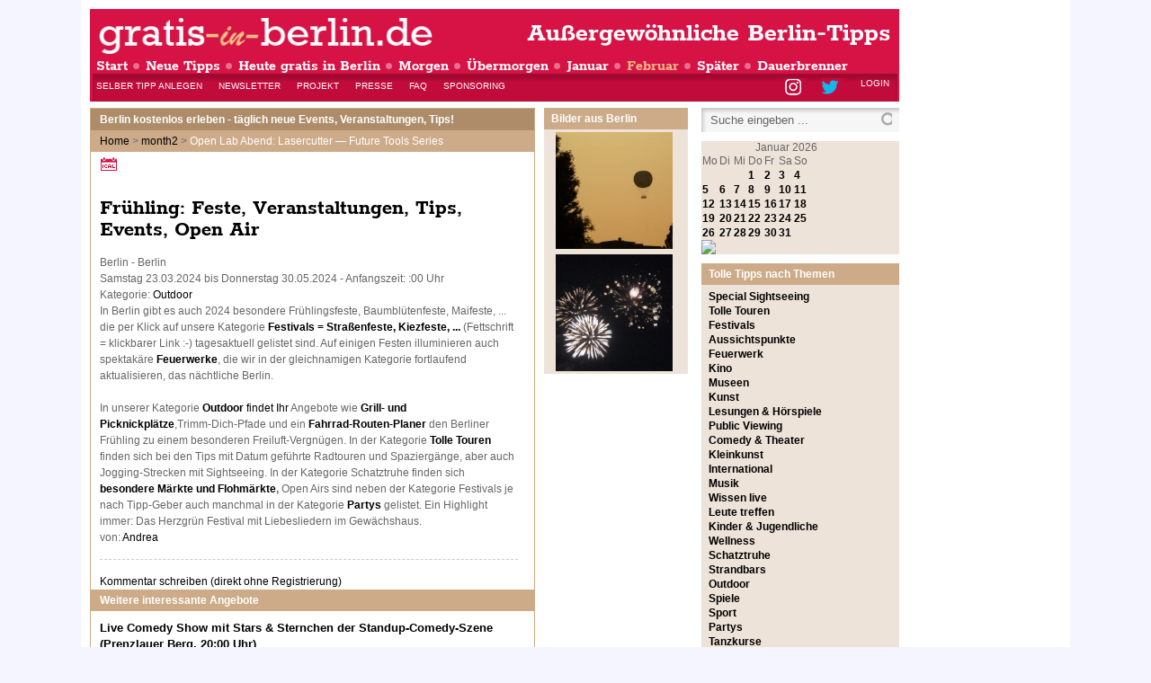

--- FILE ---
content_type: text/html; charset=utf-8
request_url: https://www.gratis-in-berlin.de/naechste-monat/item/2048600-fruehling-feste-veranstaltungen-tips-events-open-air
body_size: 13289
content:
<!DOCTYPE html PUBLIC "-//W3C//DTD XHTML 1.0 Transitional//EN"
        "http://www.w3.org/TR/xhtml1/DTD/xhtml1-transitional.dtd">
<html xmlns="http://www.w3.org/1999/xhtml" xml:lang="de-de"
      lang="de-de" dir="ltr">
<head>
    <meta name="viewport" content="width=device-width, initial-scale=1" />
    <!-- <script async src="https://pagead2.googlesyndication.com/pagead/js/adsbygoogle.js?client=ca-pub-4769443921951133" crossorigin="anonymous"></script> -->
      <base href="https://www.gratis-in-berlin.de/naechste-monat/item/2048600-fruehling-feste-veranstaltungen-tips-events-open-air" />
  <meta http-equiv="content-type" content="text/html; charset=utf-8" />
  <meta name="keywords" content="tipps, berlin, gratis" />
  <meta name="title" content="Frühling: Feste, Veranstaltungen, Tips, Events, Open Air" />
  <meta name="description" content="Berlin kostenlos erleben – Tipps für tolle Events, Veranstaltungen und Aktivitäten: Kunst, Kultur, Kino, Comedy, Theater, Lesungen, Sightseeing, Touren, Sport, Partys" />
  <meta name="generator" content="Joomla! - Open Source Content Management" />
  <title>Im Februar gratis in Berlin</title>
  <link href="https://www.gratis-in-berlin.de/outdoor/item/2048600-fruehling-feste-veranstaltungen-tips-events-open-air" rel="canonical" />
  <link href="/templates/gratis-in-berlin/favicon.ico" rel="shortcut icon" type="image/vnd.microsoft.icon" />
  <link rel="stylesheet" href="https://www.gratis-in-berlin.de/plugins/system/osolcaptcha/osolCaptcha/captchaStyle.css" type="text/css" />
  <link rel="stylesheet" href="/components/com_flexicontent/assets/css/flexicontent.css" type="text/css" />
  <link rel="stylesheet" href="/media/system/js/datepicker_minimal/datepicker_minimal.css" type="text/css" />
  <link rel="stylesheet" href="/media/system/js/datepicker_vista/datepicker_vista.css" type="text/css" />
  <link rel="stylesheet" href="/media/system/css/DatePicker.css" type="text/css" />
  <link rel="stylesheet" href="/components/com_flexicontent/templates/gib-tip/css/item.css" type="text/css" />
  <link rel="stylesheet" href="/media/system/css/modal.css" type="text/css" />
  <link rel="stylesheet" href="/components/com_jcomments/tpl/gratisinberlin/style.css?v=21" type="text/css" />
  <link rel="stylesheet" href="/modules/mod_flexicontent/tmpl_common/module.css" type="text/css" />
  <link rel="stylesheet" href="/modules/mod_newscalendar/css/gray-arrows.css" type="text/css" />
  <link rel="stylesheet" href="/modules/mod_phocagallery_image/css/phocagallery_module_image.css" type="text/css" />
  <style type="text/css">
#jflanguageselection { visibility:hidden; }
  </style>
  <script src="/media/system/js/modal.js" type="text/javascript"></script>
  <script src="/components/com_jcomments/js/jcomments-v2.3.js?v=8" type="text/javascript"></script>
  <script src="/components/com_jcomments/libraries/joomlatune/ajax.js?v=4" type="text/javascript"></script>
  <script src="/modules/mod_newscalendar/assets/newscalendar.js" type="text/javascript"></script>
  <script type="text/javascript">

		   
		   				function reloadCapthcha(instanceNo)
						{
							var captchaSrc = "https://www.gratis-in-berlin.de/index.php?showCaptcha=True&instanceNo="+instanceNo+"&time="+ new Date().getTime();
							//alert(captachaSrc);
							//alert(document.getElementById('captchaCode'+instanceNo));
							document.getElementById('captchaCode'+instanceNo).src = captchaSrc ;
							//alert(document.getElementById('captchaCode'+instanceNo).src);
						} 
							window.addEvent('domready', function(){ $$('dl.tabs').each(function(tabs){ new JTabs(tabs, {}); }); });
		window.addEvent('domready', function() {

			SqueezeBox.initialize({});
			SqueezeBox.assign($$('a.modal'), {
				parse: 'rel'
			});
		});window.addEvent('domready', function() {
			$$('.hasTip').each(function(el) {
				var title = el.get('title');
				if (title) {
					var parts = title.split('::', 2);
					el.store('tip:title', parts[0]);
					el.store('tip:text', parts[1]);
				}
			});
			var JTooltips = new Tips($$('.hasTip'), { maxTitleChars: 50, fixed: false});
		});var sfolder = '';
		window.addEvent('domready', function() {

			SqueezeBox.initialize({});
			SqueezeBox.assign($$('a.modal-button'), {
				parse: 'rel'
			});
		});
  </script>
  <!--[if IE]><style type="text/css">.floattext {zoom:1;}</style><![endif]-->
  <meta property="vr:published_time" content="2020-03-14T09:30:18Z" />
  <!--[if lt IE 7]>
<style type="text/css">
.phocagallery-box-file{
 background-color: expression(isNaN(this.js)?(this.js=1, this.onmouseover=new Function("this.className+=' hover';"), 
this.onmouseout=new Function("this.className=this.className.replace(' hover','');")):false););
}
 </style>
<![endif]-->

	<meta property="og:image" content="https://www.gratis-in-berlin.de/images/phocagallery/thumbs/phoca_thumb_m_img_3230.jpg" />
<meta property="og:image" content="https://www.gratis-in-berlin.de/images/phocagallery/thumbs/phoca_thumb_m_img_3836.jpg" />

    <link href="/templates/gratis-in-berlin/css/template.css" rel="stylesheet"
          type="text/css"/>
    <link href="/templates/gratis-in-berlin/css/general.css" rel="stylesheet"
          type="text/css"/>
    <!--[if lt IE 8]>
    <link href="/templates/gratis-in-berlin/css/ie7.css" rel="stylesheet" type="text/css" />
    <![endif]-->

    <script type="application/javascript">
        var pagetype = "single";
    </script>

    <!-- CMP Privacy -->
    <script type="text/javascript">
        !function () {
            var e = function () {
                var e, t = "__tcfapiLocator", a = [], n = window;
                for (; n;) {
                    try {
                        if (n.frames[t]) {
                            e = n;
                            break
                        }
                    } catch (e) {
                    }
                    if (n === window.top) break;
                    n = n.parent
                }
                e || (!function e() {
                    var a = n.document, r = !!n.frames[t];
                    if (!r) if (a.body) {
                        var i = a.createElement("iframe");
                        i.style.cssText = "display:none", i.name = t, a.body.appendChild(i)
                    } else setTimeout(e, 5);
                    return !r
                }(), n.__tcfapi = function () {
                    for (var e, t = arguments.length, n = new Array(t), r = 0; r < t; r++) n[r] = arguments[r];
                    if (!n.length) return a;
                    if ("setGdprApplies" === n[0]) n.length > 3 && 2 === parseInt(n[1], 10) && "boolean" == typeof n[3] && (e = n[3], "function" == typeof n[2] && n[2]("set", !0)); else if ("ping" === n[0]) {
                        var i = {gdprApplies: e, cmpLoaded: !1, cmpStatus: "stub"};
                        "function" == typeof n[2] && n[2](i)
                    } else a.push(n)
                }, n.addEventListener("message", (function (e) {
                    var t = "string" == typeof e.data, a = {};
                    try {
                        a = t ? JSON.parse(e.data) : e.data
                    } catch (e) {
                    }
                    var n = a.__tcfapiCall;
                    n && window.__tcfapi(n.command, n.version, (function (a, r) {
                        var i = {__tcfapiReturn: {returnValue: a, success: r, callId: n.callId}};
                        t && (i = JSON.stringify(i)), e.source.postMessage(i, "*")
                    }), n.parameter)
                }), !1))
            };
            "undefined" != typeof module ? module.exports = e : e()
        }();
    </script>
    <script>
        window._sp_ = {
            config: {
                accountId: 1101,
                baseEndpoint: 'https://cdn.privacy-mgmt.com',
            }
        }
    </script>
	        <script src="https://cdn.privacy-mgmt.com/wrapperMessagingWithoutDetection.js"></script>
	
            <script async src="https://pagead2.googlesyndication.com/pagead/js/adsbygoogle.js?client=ca-pub-4769443921951133" crossorigin="anonymous"></script>

        <!-- Start OUTBRAIN Tag -->
        <script type="text/javascript" async="async" src="//widgets.outbrain.com/outbrain.js"></script>
        <!-- End OUTBRAIN Tag -->

        <!-- Start GPT Tag -->
	<!-- Start GPT Tag -->
	<script async src="https://securepubads.g.doubleclick.net/tag/js/gpt.js"></script>
	<script>
		window.googletag = window.googletag || { cmd: [] };

		googletag.cmd.push(() => {


			// Define a responsive ad slot.
			// [START responsive_ad]
			const responsiveAdSlot = googletag
				.defineSlot(
					"/1075255,22340424666/gratis-in-berlin",
					[[1, 1], [300, 50], [300, 75], [300, 100], [300, 150], [300, 250], [320, 50], [320, 80], [320, 160]],
					"center_1",
				)
				.setTargeting('pos', ['center'])
				.setTargeting('tile', ['1'])
				//.set("adsense_test_mode", "on") //Enaabel AD Slot Testmood If enable than you get Test Ad butt you dosent get money
				.addService(googletag.pubads());

            const mapping = googletag
                .sizeMapping()
                .addSize([920, 800], [[728, 90], [800, 250]])
                .addSize([0, 0], [[300, 50], [300, 75], [300, 100], [300, 150], [300, 250], [320, 50], [320, 80], [320, 100], [320, 160]])
                .build();

			responsiveAdSlot.defineSizeMapping(mapping);
			// [END responsive_ad]

			// Enable SRA and services.
			googletag.pubads().enableSingleRequest();
			googletag.pubads().setCentering(true);

			googletag.enableServices();
		});
	</script>

        
        <script type="text/javascript" src="//get.mirando.de/mirando.js#a=17634445&as=1&at=100" async></script>
    
    <style>
        @media all and (max-width: 920px) {
            #sticky-ad {
                position: fixed;
                z-index: 10000;
                text-align: center;
                background-color: #ffffffc7;
                width: 100%;
                bottom: 0px;
                margin: 0px;
                border-radius: 4px 4px 0px 0px;
                border-width: 2px 2px 0px 2px;
                border-style: solid;
                border-color: #868686;
                padding-top: 2px;
                box-sizing: border-box;
            }

            #bottom_0 {
                min-width: 300px;
            }

            #close-button {
                position: absolute;
                top: -29px;
                right: 15px;
                display: block;
                width: 25px;
                height: 25px;
                font-size: 0;
                border-radius: 4px 4px 0px 0px;
                border-width: 2px;
                border-style: solid;
                border-color: #868686;
                background-color: #ffffffc7;
            }

            #close-button::before,
            #close-button::after {
                position: absolute;
                top: 50%;
                left: 50%;
                width: 2px;
                height: 17px;
                background-color: #868686;
                transform: rotate(45deg) translate(-50%, -50%);
                transform-origin: top left;
                content: '';
            }

            #close-button::after {
                transform: rotate(-45deg) translate(-50%, -50%);
            }

            /* Initial state - the div is hidden */
            .desk_ad {
                display: none;
            }
            /* When screen size is 920px or more, the div is shown */
            @media screen and (min-width: 920px) {
                .desk_ad {
                    display: block;
                }
            }
        }
    </style>

<script type="text/javascript"></script>
</head>

<body class="site  datedifftype0">
<!-- pi-counter -->
<!-- Direkt nach dem <body> Tag integrieren -->
<div id='pi-counter' style='display: none;'>
    <script>
        googletag.cmd.push(function () {
            googletag.display('pi-counter');
        });
    </script>
</div>
<!-- End pi-counter -->
<!-- Start Vlyby Tag -->
<script async='true' type='text/javascript' src='//cdn.vlyby.com/qad/qad-outer2.js'
        data-PubId='00ug5lp9koaACuD2C0h7' data-PlacementId='default' data-DivId='QADY'>
</script>
<!-- End Vlyby Tag -->
<div id="colwrap" style="display: flex; justify-content: center; flex-direction: row;">
    <div id="colleft" class="col">
    </div>
    <div id="colmiddle" class="col" style="max-width: 100%">
        <div id="wrap">
            <div id="flaeche1">
                
                <div class="clr"></div>
            </div>
            <div id="wrapC">
                <div id="wraphead">
                    <div id="header">
                        <div class="meta">
                            <div id="adNavi">
                                <img src="https://www.gratis-in-berlin.de/images/blank.png">
                            </div>
                            <div class="clr"></div>
                        </div>
                        <div id="logo">
                            <a href="/" class="sub">Außergewöhnliche Berlin-Tipps</a>
                            <a href="/"><img src="/images/logo-gratis-in-berlin.png" alt="gratis-in-berlin.de"/></a>
                        </div>
                    </div>
                    <div id="navi">
                        
<ul class="menu">
<li class="item-101"><a href="/" >Start</a></li><li class="item-149"><a href="/neuetipps" >Neue Tipps  </a></li><li class="item-170"><a href="/heute" >Heute gratis in Berlin</a></li><li class="item-164"><a href="/morgen" >Morgen </a></li><li class="item-165"><a href="/uebermorgen" >Übermorgen</a></li><li class="item-166"><a href="/aktueller-monat" >Januar</a></li><li class="item-167 current active"><a href="/naechste-monat" >Februar</a></li><li class="item-168"><a href="/spaeter" >Später</a></li><li class="item-169 parent"><a href="/dauerbrenner" >Dauerbrenner</a></li></ul>

                        <div class="clr"></div>
                    </div>
                    <div id="subnavi">
                        
<ul class="menu">
<li class="item-156"><a href="/tipp-eintragen" >Selber Tipp anlegen</a></li><li class="item-155"><a class="blue" href="/newsletter" >Newsletter</a></li><li class="item-160"><a href="/login" >Login</a></li><li class="item-159"><a class="blue hasTip" href="http://www.twitter.com/GratisinBerlin" target="_blank" title="Twitter" >Twitter</a></li><li class="item-157"><a class="blue hasTip" href="https://www.instagram.com/gratisinberlin" target="_blank" title="Instagram" >Instagram</a></li><li class="item-358"><a href="/projekt" >Projekt</a></li><li class="item-359"><a href="/presse" >Presse</a></li><li class="item-360"><a href="/ueberblick" >FAQ</a></li><li class="item-361"><a href="/sponsoring" >Sponsoring</a></li></ul>

                        <div class="clr"></div>
                    </div>
                </div>
                <!-- center_1 -->
                <!-- Direkt unter dem Header -->

                <div id='center_1' class="ad-slot"></div>

                <script>
                    googletag.cmd.push(() => {
                        // Request and render all previously defined ad slots.
                        googletag.display("center_1");
                    });
                </script>
                <!-- End center_1 -->
                <div id="component" class="small">
                    <div id="slogan">
                        <h2>
                            <a href="/">Berlin kostenlos erleben - täglich neue Events, Veranstaltungen, Tips!</a>
                        </h2>
                    </div>
                    <div id="breadc">
                        
<div class="breadcrumbs">
<a href="/" class="pathway">Home</a> &gt; <a href="/naechste-monat" class="pathway">month2</a> &gt; <span>Open Lab Abend: Lasercutter — Future Tools Series</span></div>

                    </div>
                    <div class="pad" style="background-color: white;">
                        <div id="adContentTop">
                            
                        </div>

                        
<div id="system-message-container">
</div>

                        
<div id="gib_tip" class=" items item2048600 type2"  itemscope itemtype="http://schema.org/Event">
	<p class="buttons">
			<a href="/ical.php?icalid=2048600&icalcatid=28&url=https%3A%2F%2Fwww.gratis-in-berlin.de%2Fnaechste-monat%2Fitem%2F2048600-fruehling-feste-veranstaltungen-tips-events-open-air" class="ics hasTip" title="::In meinen Kalender">In meinen Kalender importieren (ICS)         </a>
	 	</p>

		<div class="social">
					<div class="jlikeflexi">
				<iframe src="https://www.facebook.com/plugins/like.php?href=https%3A%2F%2Fwww.gratis-in-berlin.de%2F%2Fcomponent%2Fflexicontent%2F28-outdoor%2F2048600-fruehling-feste-veranstaltungen-tips-events-open-air
				&amp;layout=button_count
				&amp;show_faces=false
				&amp;width=120
				&amp;action=like
				&amp;font=lucida+grande
				&amp;locale=de_DE
				&amp;colorscheme=light"
				scrolling="no"
				frameborder="0"
				allowTransparency="true"
				style="border:none;
				overflow:hidden;
				width:120px;
				height:22px">
				</iframe>
				</div>  	</div>
	

	


		<h1 class="contentheading" itemprop="name"><span class="fc_item_title">
		Frühling: Feste, Veranstaltungen, Tips, Events, Open Air	</span></h1>
	
<div class="stripes">

		<div class="mapTipp" itemprop="location" itemscope itemtype="http://schema.org/Place">Berlin  - Berlin    <meta itemprop="addressLocality" content="Berlin">
  	</div>
	
	

   <meta itemprop="startDate" content="2024-03-23T00:00:00+00:00">

										<div class="dateTipp">
																			
																							<span class="field_date_from">
													Samstag 23.03.2024									  
																							<span class="field_date_till">
													 bis Donnerstag 30.05.2024									   - Anfangszeit: :00 Uhr					</div>
					

		<div class="categoryTipp">
					<span class="field_categories">Kategorie: <a class="fc_categories link_categories" href="/component/flexicontent/28-outdoor">Outdoor</a></span>
  	</div>
	

</div>

	


		<div class="itemactions  group">

				<span class="voting">
						</span>
		
			</div>
	
	
	<div class="tipdesc group" itemprop="description">
			<p>In Berlin gibt es auch 2024 besondere Frühlingsfeste, Baumblütenfeste, Maifeste, ... die per Klick auf unsere Kategorie <strong><a href="/festivals">Festivals = Straßenfeste, Kiezfeste, ...</a> </strong>(Fettschrift = klickbarer Link :-) tagesaktuell gelistet sind. Auf einigen Festen illuminieren auch spektakäre <strong><a href="/feuerwerk">Feuerwerke</a></strong>, die wir in der gleichnamigen Kategorie fortlaufend aktualisieren, das nächtliche Berlin.</p><br />
<p>In unserer Kategorie <a href="/outdoor"><strong>Outdoor</strong> findet Ihr </a>Angebote wie <strong><a href="/outdoor/item/2002035-an-grillen-legale-grillstellen-erlaubte-grillplatze">Grill- und Picknickplätze</a></strong>,Trimm-Dich-Pfade und ein <a href="/tolle-touren/item/200247-berlin-fahrradroutenplaner-fuer-alle-lebenslagen"><strong>Fahrrad-Routen-Planer</strong> </a>den Berliner Frühling zu einem besonderen Freiluft-Vergnügen. In der Kategorie <strong><a href="/tolle-touren">Tolle Touren</a></strong> finden sich bei den Tips mit Datum geführte Radtouren und Spaziergänge, aber auch Jogging-Strecken mit Sightseeing. In der Kategorie Schatztruhe finden sich <strong><a href="/schatztruhe">besondere Märkte und Flohmärkte</a>,</strong> Open Airs sind neben der Kategorie Festivals je nach Tipp-Geber auch manchmal in der Kategorie<strong><a href="/partys"> Partys</a></strong> gelistet. Ein Highlight immer: Das Herzgrün Festival mit Liebesliedern im Gewächshaus.</p>	</div>

		<p class="authTipp  group">

				<span class="createdline">
			<span class="createdby">
								von: <a href="/component/uddeim/?task=new&amp;recip=5929" class="hasTip" title="::Nachricht an User schreiben">Andrea</a>
			</span>
					</span>
	</p>
	


	







		<div class="itemadditionnal group">
					</div>
	
	<div style="margin-top: 15px; padding-top: 15px; border-top: 1px dashed #ccc;">
		<!-- Start Twiago -->
		<ins class="asm_async_creative"data-asm-scrollintoview="true" data-asm-cdn="cdn.twiago.com" data-asm-host="a.twiago.com" data-asm-params="pid=8300&gdpr=${GDPR}&gdpr_consent=${GDPR_CONSENT}"></ins><script src="//cdn.twiago.com/adasync.min.js" async type="text/javascript"></script>
		<!-- End Twiago -->
	</div>

		<div class="comments group">
	<script type="text/javascript">
<!--
var jcomments=new JComments(2048600, 'com_flexicontent','/component/jcomments/');
jcomments.setList('comments-list');
//-->
</script>
<div id="jc">
<div id="comments-form-link">
<a id="addcomments" class="showform" href="#addcomments" onclick="jcomments.showForm(2048600,'com_flexicontent', 'comments-form-link'); return false;">Kommentar schreiben <span>(direkt ohne Registrierung)</span></a>
</div>
<div id="comments"></div>
<script type="text/javascript">
<!--
jcomments.setAntiCache(0,1,1);
//-->
</script> 
</div>

        	</div>
	
</div>
<div>

	<div class="modtable related">
 <h3>Weitere interessante Angebote</h3>
 <!--
<br>/nZeit:0.57880902290344xx-->
<div class="fc_mod_tipps related" id="tipp121">
			<div class="tipp_wrapper cat18"  itemscope itemtype="http://schema.org/Event">
			<h2 class="overviewcontentheading" itemprop="name"><a href="/component/flexicontent/18-comedy-theater/2055394-kallefornia-comedy-comedy-club-mad-monkey-room-profis-newcomer-live-dj-live-standup-comedy-show" itemprop="url">Live Comedy Show mit Stars & Sternchen der Standup-Comedy-Szene (Prenzlauer Berg, 20:00 Uhr)</a></h2>

			  <div class="content_featured">
   				<div class="dateTipp">

				Heute<br /> von: Comitty				</div>

								<div class="clearfix"></div>

			</div>
					</div>
				<div class="tipp_wrapper cat18"  itemscope itemtype="http://schema.org/Event">
			<h2 class="overviewcontentheading" itemprop="name"><a href="/component/flexicontent/18-comedy-theater/2053371-comitty-comedy-in-mitte-am-mittwoch-19-30-gratis-3g-oranienburger-str-39" itemprop="url">Comedy & Cocktails: Standup-Comedy-Show mit Profi-Comedians & Newcomern (18:30 Uhr in Friedrichshain)</a></h2>

			  <div class="content_featured">
   				<div class="dateTipp">

				Freitag 23.01.2026<br /> von: Comitty				</div>

								<div class="clearfix"></div>

			</div>
					</div>
				<div class="tipp_wrapper cat18"  itemscope itemtype="http://schema.org/Event">
			<h2 class="overviewcontentheading" itemprop="name"><a href="/component/flexicontent/18-comedy-theater/2055342-live-standup-comedy-party-night-profi-comedians-newcomer-live-djs-auf-3-floors" itemprop="url">Comedy & Party Night mit Profi-Comedians & Newcomern, Live-DJs auf 3 Floors (Friedrichshain)</a></h2>

			  <div class="content_featured">
   				<div class="dateTipp">

				Freitag 23.01.2026<br /> von: Comitty				</div>

								<div class="clearfix"></div>

			</div>
					</div>
				<div class="tipp_wrapper cat15"  itemscope itemtype="http://schema.org/Event">
			<h2 class="overviewcontentheading" itemprop="name"><a href="/component/flexicontent/15-leute-treffen/2073063-kieztreff-international-in-der-bezirkszentralbibliothek-tempelhof" itemprop="url">Kieztreff International in der Bezirkszentralbibliothek Tempelhof</a></h2>

			  <div class="content_featured">
   				<div class="dateTipp">

				Mittwoch 18.02.2026<br /> von: StabiTS				</div>

								<div class="clearfix"></div>

			</div>
					</div>
				<div class="tipp_wrapper cat13"  itemscope itemtype="http://schema.org/Event">
			<h2 class="overviewcontentheading" itemprop="name"><a href="/component/flexicontent/13-festivals/2071637-berlinale-2026-mit-spannendem-kostenlosen-rahmenprogramm" itemprop="url">Berlinale 2026 - mit spannendem (kostenlosen) Rahmenprogramm </a></h2>

			  <div class="content_featured">
   				<div class="dateTipp">

													 Donnerstag 12.02.2026      bis Sonntag 22.02.2026<br />				 von: Andrea				</div>

								<div class="clearfix"></div>

			</div>
					</div>
				<div class="tipp_wrapper cat19"  itemscope itemtype="http://schema.org/Event">
			<h2 class="overviewcontentheading" itemprop="name"><a href="/component/flexicontent/19-kleinkunst/2075436-toepfer-kurs-am-experimentierort" itemprop="url">Töpfer Kurs am Experimentierort </a></h2>

			  <div class="content_featured">
   				<div class="dateTipp">

				 von: Stadtteilarbeit Wilhelmstadt				</div>

								<div class="clearfix"></div>

			</div>
					</div>
				<div class="tipp_wrapper cat24"  itemscope itemtype="http://schema.org/Event">
			<h2 class="overviewcontentheading" itemprop="name"><a href="/component/flexicontent/19-kleinkunst/2076377-bastelbuch-bis-24-11-26" itemprop="url">BastelBuch (bis 24.11.26)</a></h2>

			  <div class="content_featured">
   				<div class="dateTipp">

				Jeden letzten Donnerstag<br /> von: Bibliothekarin				</div>

								<div class="clearfix"></div>

			</div>
					</div>
				<div class="tipp_wrapper cat29"  itemscope itemtype="http://schema.org/Event">
			<h2 class="overviewcontentheading" itemprop="name"><a href="/component/flexicontent/29-spiele/2076805-spielenachmittag-fuer-alle-dreimal-donnerstags" itemprop="url">Spielenachmittag für alle (dreimal donnerstags)</a></h2>

			  <div class="content_featured">
   				<div class="dateTipp">

				Heute<br /> von: StadtbibliothekLichtenberg				</div>

								<div class="clearfix"></div>

			</div>
					</div>
				<div class="tipp_wrapper cat36"  itemscope itemtype="http://schema.org/Event">
			<h2 class="overviewcontentheading" itemprop="name"><a href="/component/flexicontent/36-kunst/2076726-vernissage-19-00-21-00-uhr-liminal-space-kristiina-laehde-sirpa-suominen" itemprop="url">Ausstellung: Liminal Space - Kristiina Lähde & Sirpa Suominen</a></h2>

			  <div class="content_featured">
   				<div class="dateTipp">

													 Heute      bis Samstag 07.02.2026<br />				 von: Galerie Pleiku				</div>

								<div class="clearfix"></div>

			</div>
					</div>
				<div class="tipp_wrapper cat24"  itemscope itemtype="http://schema.org/Event">
			<h2 class="overviewcontentheading" itemprop="name"><a href="/component/flexicontent/24-wissen-live/2076804-fit-online-jetzt-auch-im-ransomware-business-richtig-absahnen" itemprop="url">FIT-Online: Jetzt auch im Ransomware-Business richtig absahnen</a></h2>

			  <div class="content_featured">
   				<div class="dateTipp">

				Montag 26.01.2026<br /> von: VDI-BB				</div>

								<div class="clearfix"></div>

			</div>
					</div>
				<div class="tipp_wrapper cat24"  itemscope itemtype="http://schema.org/Event">
			<h2 class="overviewcontentheading" itemprop="name"><a href="/component/flexicontent/24-wissen-live/2076803-leben-und-altern-mit-ki-wie-gestalten-wir-unsere-zukunft-2050" itemprop="url">Leben und Altern mit KI —  Wie gestalten wir unsere Zukunft 2050?</a></h2>

			  <div class="content_featured">
   				<div class="dateTipp">

				Freitag 12.06.2026<br /> von: PR_FUT				</div>

								<div class="clearfix"></div>

			</div>
					</div>
				<div class="tipp_wrapper cat18"  itemscope itemtype="http://schema.org/Event">
			<h2 class="overviewcontentheading" itemprop="name"><a href="/component/flexicontent/18-comedy-theater/2076802-fabelhaft-comedy-stand-up-comedy-nahe-rosenthaler-platz" itemprop="url">Fabelhaft Comedy: Stand-Up Comedy nahe Rosenthaler Platz</a></h2>

			  <div class="content_featured">
   				<div class="dateTipp">

				Montag 23.02.2026<br /> von: josef_grinspun				</div>

								<div class="clearfix"></div>

			</div>
					</div>
				<div class="tipp_wrapper cat18"  itemscope itemtype="http://schema.org/Event">
			<h2 class="overviewcontentheading" itemprop="name"><a href="/component/flexicontent/18-comedy-theater/2076801-fabelhaft-comedy-stand-up-comedy-nahe-rosenthaler-platz" itemprop="url">Fabelhaft Comedy: Stand-Up Comedy nahe Rosenthaler Platz</a></h2>

			  <div class="content_featured">
   				<div class="dateTipp">

				Montag 09.02.2026<br /> von: josef_grinspun				</div>

								<div class="clearfix"></div>

			</div>
					</div>
				<div class="tipp_wrapper cat24"  itemscope itemtype="http://schema.org/Event">
			<h2 class="overviewcontentheading" itemprop="name"><a href="/component/flexicontent/24-wissen-live/2076800-lunch-talk-grabenkampf-oder-expertenschlacht-wie-kommt-die-innovation-in-kommunale-unternehmen" itemprop="url">Lunch Talk: Grabenkampf oder Expertenschlacht? Wie kommt die Innovation in (kommunale) Unternehmen?</a></h2>

			  <div class="content_featured">
   				<div class="dateTipp">

				Mittwoch 18.02.2026<br /> von: VDI-BB				</div>

								<div class="clearfix"></div>

			</div>
					</div>
				<div class="tipp_wrapper cat18"  itemscope itemtype="http://schema.org/Event">
			<h2 class="overviewcontentheading" itemprop="name"><a href="/component/flexicontent/18-comedy-theater/2076783-fabelhaft-comedy-stand-up-comedy-nahe-rosenthaler-platz" itemprop="url">Fabelhaft Comedy: Stand-Up Comedy nahe Rosenthaler Platz</a></h2>

			  <div class="content_featured">
   				<div class="dateTipp">

				Montag 09.02.2026<br /> von: josef_grinspun				</div>

								<div class="clearfix"></div>

			</div>
					</div>
				<div class="tipp_wrapper cat18"  itemscope itemtype="http://schema.org/Event">
			<h2 class="overviewcontentheading" itemprop="name"><a href="/component/flexicontent/18-comedy-theater/2074621-comedy-beste-stand-up-comedy-um-19-30-uhr-im-kiki-sol" itemprop="url">'Beste' Stand-Up Comedy um 19:30 Uhr im MAVi am Schlesischen Tor</a></h2>

			  <div class="content_featured">
   				<div class="dateTipp">

				Heute<br /> von: Beste Comedy				</div>

								<div class="clearfix"></div>

			</div>
					</div>
				<div class="tipp_wrapper cat18"  itemscope itemtype="http://schema.org/Event">
			<h2 class="overviewcontentheading" itemprop="name"><a href="/component/flexicontent/18-comedy-theater/2076799-fabelhaft-comedy-stand-up-comedy-nahe-rosenthaler-platz" itemprop="url">Fabelhaft Comedy: Stand-Up Comedy nahe Rosenthaler Platz</a></h2>

			  <div class="content_featured">
   				<div class="dateTipp">

				Montag 29.06.2026<br /> von: josef_grinspun				</div>

								<div class="clearfix"></div>

			</div>
					</div>
				<div class="tipp_wrapper cat18"  itemscope itemtype="http://schema.org/Event">
			<h2 class="overviewcontentheading" itemprop="name"><a href="/component/flexicontent/18-comedy-theater/2076798-fabelhaft-comedy-stand-up-comedy-nahe-rosenthaler-platz" itemprop="url">Fabelhaft Comedy: Stand-Up Comedy nahe Rosenthaler Platz</a></h2>

			  <div class="content_featured">
   				<div class="dateTipp">

				Montag 15.06.2026<br /> von: josef_grinspun				</div>

								<div class="clearfix"></div>

			</div>
					</div>
				<div class="tipp_wrapper cat18"  itemscope itemtype="http://schema.org/Event">
			<h2 class="overviewcontentheading" itemprop="name"><a href="/component/flexicontent/18-comedy-theater/2076797-fabelhaft-comedy-stand-up-comedy-nahe-rosenthaler-platz" itemprop="url">Fabelhaft Comedy: Stand-Up Comedy nahe Rosenthaler Platz</a></h2>

			  <div class="content_featured">
   				<div class="dateTipp">

				Montag 08.06.2026<br /> von: josef_grinspun				</div>

								<div class="clearfix"></div>

			</div>
					</div>
				<div class="tipp_wrapper cat18"  itemscope itemtype="http://schema.org/Event">
			<h2 class="overviewcontentheading" itemprop="name"><a href="/component/flexicontent/18-comedy-theater/2076796-fabelhaft-comedy-stand-up-comedy-nahe-rosenthaler-platz" itemprop="url">Fabelhaft Comedy: Stand-Up Comedy nahe Rosenthaler Platz</a></h2>

			  <div class="content_featured">
   				<div class="dateTipp">

				Montag 01.06.2026<br /> von: josef_grinspun				</div>

								<div class="clearfix"></div>

			</div>
					</div>
				<div class="tipp_wrapper cat18"  itemscope itemtype="http://schema.org/Event">
			<h2 class="overviewcontentheading" itemprop="name"><a href="/component/flexicontent/18-comedy-theater/2076795-fabelhaft-comedy-stand-up-comedy-nahe-rosenthaler-platz" itemprop="url">Fabelhaft Comedy: Stand-Up Comedy nahe Rosenthaler Platz</a></h2>

			  <div class="content_featured">
   				<div class="dateTipp">

				Montag 25.05.2026<br /> von: josef_grinspun				</div>

								<div class="clearfix"></div>

			</div>
					</div>
				<div class="tipp_wrapper cat18"  itemscope itemtype="http://schema.org/Event">
			<h2 class="overviewcontentheading" itemprop="name"><a href="/component/flexicontent/18-comedy-theater/2076794-fabelhaft-comedy-stand-up-comedy-nahe-rosenthaler-platz" itemprop="url">Fabelhaft Comedy: Stand-Up Comedy nahe Rosenthaler Platz</a></h2>

			  <div class="content_featured">
   				<div class="dateTipp">

				Montag 11.05.2026<br /> von: josef_grinspun				</div>

								<div class="clearfix"></div>

			</div>
					</div>
				<div class="tipp_wrapper cat18"  itemscope itemtype="http://schema.org/Event">
			<h2 class="overviewcontentheading" itemprop="name"><a href="/component/flexicontent/18-comedy-theater/2076793-fabelhaft-comedy-stand-up-comedy-nahe-rosenthaler-platz" itemprop="url">Fabelhaft Comedy: Stand-Up Comedy nahe Rosenthaler Platz</a></h2>

			  <div class="content_featured">
   				<div class="dateTipp">

				Montag 04.05.2026<br /> von: josef_grinspun				</div>

								<div class="clearfix"></div>

			</div>
					</div>
				<div class="tipp_wrapper cat18"  itemscope itemtype="http://schema.org/Event">
			<h2 class="overviewcontentheading" itemprop="name"><a href="/component/flexicontent/18-comedy-theater/2076792-fabelhaft-comedy-stand-up-comedy-nahe-rosenthaler-platz" itemprop="url">Fabelhaft Comedy: Stand-Up Comedy nahe Rosenthaler Platz</a></h2>

			  <div class="content_featured">
   				<div class="dateTipp">

				Montag 27.04.2026<br /> von: josef_grinspun				</div>

								<div class="clearfix"></div>

			</div>
					</div>
				<div class="tipp_wrapper cat18"  itemscope itemtype="http://schema.org/Event">
			<h2 class="overviewcontentheading" itemprop="name"><a href="/component/flexicontent/18-comedy-theater/2076791-fabelhaft-comedy-stand-up-comedy-nahe-rosenthaler-platz" itemprop="url">Fabelhaft Comedy: Stand-Up Comedy nahe Rosenthaler Platz</a></h2>

			  <div class="content_featured">
   				<div class="dateTipp">

				Montag 13.04.2026<br /> von: josef_grinspun				</div>

								<div class="clearfix"></div>

			</div>
					</div>
				<div class="tipp_wrapper cat18"  itemscope itemtype="http://schema.org/Event">
			<h2 class="overviewcontentheading" itemprop="name"><a href="/component/flexicontent/18-comedy-theater/2076790-fabelhaft-comedy-stand-up-comedy-nahe-rosenthaler-platz" itemprop="url">Fabelhaft Comedy: Stand-Up Comedy nahe Rosenthaler Platz</a></h2>

			  <div class="content_featured">
   				<div class="dateTipp">

				Montag 06.04.2026<br /> von: josef_grinspun				</div>

								<div class="clearfix"></div>

			</div>
					</div>
				<div class="tipp_wrapper cat18"  itemscope itemtype="http://schema.org/Event">
			<h2 class="overviewcontentheading" itemprop="name"><a href="/component/flexicontent/18-comedy-theater/2076789-fabelhaft-comedy-stand-up-comedy-nahe-rosenthaler-platz" itemprop="url">Fabelhaft Comedy: Stand-Up Comedy nahe Rosenthaler Platz</a></h2>

			  <div class="content_featured">
   				<div class="dateTipp">

				Montag 30.03.2026<br /> von: josef_grinspun				</div>

								<div class="clearfix"></div>

			</div>
					</div>
				<div class="tipp_wrapper cat18"  itemscope itemtype="http://schema.org/Event">
			<h2 class="overviewcontentheading" itemprop="name"><a href="/component/flexicontent/18-comedy-theater/2076788-fabelhaft-comedy-stand-up-comedy-nahe-rosenthaler-platz" itemprop="url">Fabelhaft Comedy: Stand-Up Comedy nahe Rosenthaler Platz</a></h2>

			  <div class="content_featured">
   				<div class="dateTipp">

				Montag 23.03.2026<br /> von: josef_grinspun				</div>

								<div class="clearfix"></div>

			</div>
					</div>
				<div class="tipp_wrapper cat18"  itemscope itemtype="http://schema.org/Event">
			<h2 class="overviewcontentheading" itemprop="name"><a href="/component/flexicontent/18-comedy-theater/2076787-fabelhaft-comedy-stand-up-comedy-nahe-rosenthaler-platz" itemprop="url">Fabelhaft Comedy: Stand-Up Comedy nahe Rosenthaler Platz</a></h2>

			  <div class="content_featured">
   				<div class="dateTipp">

				Montag 09.03.2026<br /> von: josef_grinspun				</div>

								<div class="clearfix"></div>

			</div>
					</div>
				<div class="tipp_wrapper cat18"  itemscope itemtype="http://schema.org/Event">
			<h2 class="overviewcontentheading" itemprop="name"><a href="/component/flexicontent/18-comedy-theater/2076786-fabelhaft-comedy-stand-up-comedy-nahe-rosenthaler-platz" itemprop="url">Fabelhaft Comedy: Stand-Up Comedy nahe Rosenthaler Platz</a></h2>

			  <div class="content_featured">
   				<div class="dateTipp">

				Montag 02.03.2026<br /> von: josef_grinspun				</div>

								<div class="clearfix"></div>

			</div>
					</div>
				<div class="tipp_wrapper cat18"  itemscope itemtype="http://schema.org/Event">
			<h2 class="overviewcontentheading" itemprop="name"><a href="/component/flexicontent/18-comedy-theater/2076785-fabelhaft-comedy-stand-up-comedy-nahe-rosenthaler-platz" itemprop="url">Fabelhaft Comedy: Stand-Up Comedy nahe Rosenthaler Platz</a></h2>

			  <div class="content_featured">
   				<div class="dateTipp">

				Montag 23.02.2026<br /> von: josef_grinspun				</div>

								<div class="clearfix"></div>

			</div>
					</div>
				<div class="tipp_wrapper cat21"  itemscope itemtype="http://schema.org/Event">
			<h2 class="overviewcontentheading" itemprop="name"><a href="/component/flexicontent/21-museen/2073055-minsk-museum-potsdam-minskday-museumssonntag" itemprop="url">Minsk Museum Potsdam Minskday Museumssonntag</a></h2>

			  <div class="content_featured">
   				<div class="dateTipp">

				Sonntag 25.01.2026<br /> von: pauline				</div>

								<div class="clearfix"></div>

			</div>
					</div>
				<div class="tipp_wrapper cat18"  itemscope itemtype="http://schema.org/Event">
			<h2 class="overviewcontentheading" itemprop="name"><a href="/component/flexicontent/18-comedy-theater/2076164-ein-abend-mit-schlueti" itemprop="url">Stand-up Comedy-Show: "Ein Abend mit Schlüti" - 20 Uhr - Live in Lichtenberg</a></h2>

			  <div class="content_featured">
   				<div class="dateTipp">

				Freitag 23.01.2026<br /> von: philipp_comedy				</div>

								<div class="clearfix"></div>

			</div>
					</div>
				<div class="tipp_wrapper cat17"  itemscope itemtype="http://schema.org/Event">
			<h2 class="overviewcontentheading" itemprop="name"><a href="/component/flexicontent/17-international/2076782-das-massaker-von-babyn-jar-1941-zeitzeuginnengespraech" itemprop="url">Das Massaker von Babyn Jar 1941: Zeitzeuginnengespräch </a></h2>

			  <div class="content_featured">
   				<div class="dateTipp">

				Dienstag 27.01.2026<br /> von: Voli				</div>

								<div class="clearfix"></div>

			</div>
					</div>
				<div class="tipp_wrapper cat22"  itemscope itemtype="http://schema.org/Event">
			<h2 class="overviewcontentheading" itemprop="name"><a href="/component/flexicontent/22-musik/2076781-akustische-anomalie-entdeckt-konzert-im-regenbogenkino" itemprop="url">"Akustische Anomalie entdeckt!" - Konzert im RegenbogenKino</a></h2>

			  <div class="content_featured">
   				<div class="dateTipp">

				Samstag 21.03.2026<br /> von: Silke				</div>

								<div class="clearfix"></div>

			</div>
					</div>
				<div class="tipp_wrapper cat24"  itemscope itemtype="http://schema.org/Event">
			<h2 class="overviewcontentheading" itemprop="name"><a href="/component/flexicontent/24-wissen-live/2076524-informationsveranstaltung-zur-arbeit-der-pflegestuetzpunkte" itemprop="url">Informationsveranstaltung zur Arbeit der Pflegestützpunkte</a></h2>

			  <div class="content_featured">
   				<div class="dateTipp">

				Montag 23.02.2026<br /> von: Betreuungsverein Mitte				</div>

								<div class="clearfix"></div>

			</div>
					</div>
				<div class="tipp_wrapper cat18"  itemscope itemtype="http://schema.org/Event">
			<h2 class="overviewcontentheading" itemprop="name"><a href="/component/flexicontent/18-comedy-theater/2076780-fabelhaft-comedy-stand-up-comedy-nahe-rosenthaler-platz" itemprop="url">Fabelhaft Comedy: Stand-Up Comedy nahe Rosenthaler Platz</a></h2>

			  <div class="content_featured">
   				<div class="dateTipp">

				Montag 02.02.2026<br /> von: josef_grinspun				</div>

								<div class="clearfix"></div>

			</div>
					</div>
				<div class="tipp_wrapper cat18"  itemscope itemtype="http://schema.org/Event">
			<h2 class="overviewcontentheading" itemprop="name"><a href="/component/flexicontent/18-comedy-theater/2076779-fabelhaft-comedy-stand-up-comedy-nahe-rosenthaler-platz" itemprop="url">Fabelhaft Comedy: Stand-Up Comedy nahe Rosenthaler Platz</a></h2>

			  <div class="content_featured">
   				<div class="dateTipp">

				Montag 26.01.2026<br /> von: josef_grinspun				</div>

								<div class="clearfix"></div>

			</div>
					</div>
				<div class="tipp_wrapper cat15"  itemscope itemtype="http://schema.org/Event">
			<h2 class="overviewcontentheading" itemprop="name"><a href="/component/flexicontent/15-leute-treffen/2076778-exklusives-community-event-dein-ki-upgrade-fuers-studium" itemprop="url">Exklusives Community-Event: Dein KI-Upgrade fürs Studium</a></h2>

			  <div class="content_featured">
   				<div class="dateTipp">

				Donnerstag 05.02.2026<br /> von: cra				</div>

								<div class="clearfix"></div>

			</div>
					</div>
				<div class="tipp_wrapper cat36"  itemscope itemtype="http://schema.org/Event">
			<h2 class="overviewcontentheading" itemprop="name"><a href="/component/flexicontent/36-kunst/2076771-vernissage-one-by-one-agata-kycia-jakob-droemmer" itemprop="url">Vernissage // One by One - Agata Kycia & Jakob Drömmer</a></h2>

			  <div class="content_featured">
   				<div class="dateTipp">

				Sonntag 08.02.2026<br /> von: Galerie Kungerkiez				</div>

								<div class="clearfix"></div>

			</div>
					</div>
				<div class="tipp_wrapper cat30"  itemscope itemtype="http://schema.org/Event">
			<h2 class="overviewcontentheading" itemprop="name"><a href="/component/flexicontent/30-sport/2070203-11-der-markt-der-lauf-fuer-seelische-gesundheit-2026" itemprop="url">11. Der Markt & Der Lauf für seelische Gesundheit 2026 </a></h2>

			  <div class="content_featured">
   				<div class="dateTipp">

				Freitag 12.06.2026<br /> von: Lauf2025				</div>

								<div class="clearfix"></div>

			</div>
					</div>
				<div class="tipp_wrapper cat18"  itemscope itemtype="http://schema.org/Event">
			<h2 class="overviewcontentheading" itemprop="name"><a href="/component/flexicontent/18-comedy-theater/2053545-shabby-comedy-stand-up-im-comedy-club-mad-monkey-room-prenzlauer-berg-direkt-ubhf-eberswalderstr-18-uhr" itemprop="url">Shabby Comedy Earlyshow! Stand up im “Mad Monkey Room” ! Prenzlauer Berg direkt Ubhf Eberswalderstr! 18 Uhr</a></h2>

			  <div class="content_featured">
   				<div class="dateTipp">

				Freitag 23.01.2026<br /> von: Shabby				</div>

								<div class="clearfix"></div>

			</div>
					</div>
				<div class="tipp_wrapper cat18"  itemscope itemtype="http://schema.org/Event">
			<h2 class="overviewcontentheading" itemprop="name"><a href="/component/flexicontent/18-comedy-theater/2038241-shabby-comedy-stand-up-im-neuen-mad-monkey-room-prenzlauer-berg-direkt-ubhf-eberswalderstr-20-uhr" itemprop="url">Shabby Comedy! Stand up im Comedy Club "Mad Monkey Room" ! Prenzlauer Berg direkt Ubhf Eberswalderstr. 20 Uhr</a></h2>

			  <div class="content_featured">
   				<div class="dateTipp">

				Freitag 23.01.2026<br /> von: Shabby				</div>

								<div class="clearfix"></div>

			</div>
					</div>
				<div class="tipp_wrapper cat24"  itemscope itemtype="http://schema.org/Event">
			<h2 class="overviewcontentheading" itemprop="name"><a href="/component/flexicontent/24-wissen-live/2076777-digitalkurs-fuer-ukrainische-senior-innen" itemprop="url">Digitalkurs für ukrainische Senior:innen</a></h2>

			  <div class="content_featured">
   				<div class="dateTipp">

				Freitag 13.02.2026<br /> von: StadtBib Pankow				</div>

								<div class="clearfix"></div>

			</div>
					</div>
				<div class="tipp_wrapper cat18"  itemscope itemtype="http://schema.org/Event">
			<h2 class="overviewcontentheading" itemprop="name"><a href="/component/flexicontent/18-comedy-theater/2048972-shabby-comedy-lateshow-stand-up-im-mad-monkey-room-in-prenzl-berg-direkt-ubhf-eberswalderstr-22-30-uhr" itemprop="url">Shabby Comedy Lateshow! Stand up im "Mad Monkey Room"! In Prenzl Berg direkt Ubhf Eberswalderstr. 22:30 Uhr</a></h2>

			  <div class="content_featured">
   				<div class="dateTipp">

				Freitag 23.01.2026<br /> von: Shabby				</div>

								<div class="clearfix"></div>

			</div>
					</div>
				<div class="tipp_wrapper cat24"  itemscope itemtype="http://schema.org/Event">
			<h2 class="overviewcontentheading" itemprop="name"><a href="/component/flexicontent/24-wissen-live/2076607-digitalkurs-fuer-ukrainische-senior-innen" itemprop="url">Digitalkurs für ukrainische Senior:innen</a></h2>

			  <div class="content_featured">
   				<div class="dateTipp">

				Freitag 06.02.2026<br /> von: StadtBib Pankow				</div>

								<div class="clearfix"></div>

			</div>
					</div>
		


	
	<div class="modclear"></div>

	</div>

</div>

</div>

						
						
												
                        <!-- AR_1 -->
                        <!-- Direkt an das Artikelende integrieren. -->
	                                            <div class="OUTBRAIN" data-src="https://www.gratis-in-berlin.de/naechste-monat/item/2048600-fruehling-feste-veranstaltungen-tips-events-open-air" data-widget-id="AR_1"></div>
                        <!-- End AR_1 -->
                    </div>
                </div>

                <div id="right-column" style="float: left; max-width: 395px;">
                    <div id="right-column-top">
						                            <div id="modMid" style="">
                                <div class="moduletable ">
 <h3>Bilder aus Berlin</h3>
<div class="pad"><div id ="phocagallery-module-ri" style="text-align:center;"><center style="padding:0px;margin:0px;"><div class="phocagallery-box-file" style="float:left">
<center>
<div class="phocagallery-box-file-first">
<div class="phocagallery-box-file-second">
<div class="phocagallery-box-file-third">
<center>
<a class="no-popup" title="Valentinstag in Berlin + Romantik" href="/foto-galerie/1-bilder-aus-berlin/detail/119-romantik-valentinstag-in-berlin?detail=7&amp;buttons=1" >
<img src="/images/phocagallery/thumbs/phoca_thumb_m_ballon-klein.jpg" alt="Valentinstag in Berlin + Romantik" width="260" height="260" /></a></center>
</div>
</div>
</div>
</center>
</div><div class="phocagallery-box-file" style="float:left">
<center>
<div class="phocagallery-box-file-first">
<div class="phocagallery-box-file-second">
<div class="phocagallery-box-file-third">
<center>
<a class="no-popup" title="Feuerwerke und Feste in Berlin" href="/foto-galerie/1-bilder-aus-berlin/detail/106-feuerwerke-und-feste-in-berlin?detail=7&amp;buttons=1" >
<img src="/images/phocagallery/thumbs/phoca_thumb_m_feuerwerk-ausschnitt.jpg" alt="Feuerwerke und Feste in Berlin" width="260" height="260" /></a></center>
</div>
</div>
</div>
</center>
</div></center></div><div style="clear:both"></div></div></div>

                                <div class="adtable "><div class="pad">
      <script type="text/javascript"><!--
      google_ad_client = "ca-pub-4769443921951133";
      /* scy middle */
      google_ad_slot = "4233866299";
      google_ad_width = 160;
      google_ad_height = 600;
      //-->
      </script>
      <script type="text/javascript"
      src="https://pagead2.googlesyndication.com/pagead/show_ads.js">
      </script>
</div></div>
<div class="adtable "><div class="pad">
      <script type="text/javascript">
      <!--
      travelaudience_ad_client = "81003";
      travelaudience_ad_position = "4";
      travelaudience_ad_width = "160";
      travelaudience_ad_height = "600";
      travelaudience_ad_type = "text/swf";
      travelaudience_color_text = "#000000";
      travelaudience_color_headline = "#000000";
      travelaudience_color_price = "#000000";
      travelaudience_color_border = "#CC4444";
      travelaudience_color_url = "#CC4444";
      travelaudience_color_bg = "#F5F5FF";
      //-->
      </script>
      <script type="text/javascript" src="https://ads.travelaudience.com/inv/"></script></div></div>

                            </div>
						                        <div id="modRight" style="">
                            <div class="moduletable  srch">
<div class="pad">
<form id="mod-flexiadvsearch-89" action="/index.php" method="get">
	<div class="search srch">
	<input name="searchword" id="mod_search_searchword-89" maxlength="20" alt="Go" class="inputbox srch" type="text" size="20" value="Suche eingeben ..."  onblur="if(this.value=='') this.value='Suche eingeben ...';" onfocus="if(this.value=='Suche eingeben ...') this.value='';" /><input type="submit" value="Go" class="button srch" onclick="this.form.searchword.focus();"/>	</div>
		<input type="hidden" name="option" value="com_flexicontent" />
	<input type="hidden" name="task" value="search" />
	</form>
</div></div>
<div class="moduletable nopad">
<div class="pad">
<div class="newscalendar" id="newscalendar95"><table class="nc-header" cellspacing="0" cellpadding="0" border="0">
	<thead>
 <tr><td width="30"><a href="javascript:void(0)" onClick="updateNewsCalendar(1,2025,95)" class="back-yr"></a></td><td width="30"><a href="javascript:void(0)" onClick="updateNewsCalendar(12,2025,95)" class="back-mth"></a></td><td><div id="monthyear_95"><span class="monthname">Januar</span> <span class="yearname">2026</span></div></td><td width="30" align="right"><a href="javascript:void(0)" onClick="updateNewsCalendar(2,2026,95)" class="fwd-mth"></a></td><td width="30" align="right"><a href="javascript:void(0)" onClick="updateNewsCalendar(1,2027,95)" class="fwd-yr"></a></td></tr>
 </thead>
</table>
<table class="nc-body" cellspacing="0">
 <thead>
 <tr><td class="dayname dayweek1">Mo</td><td class="dayname dayweek2">Di</td><td class="dayname dayweek3">Mi</td><td class="dayname dayweek4">Do</td><td class="dayname dayweek5">Fr</td><td class="dayname dayweek6">Sa</td><td class="dayname dayweek7">So</td></tr>
 </thead>
 <tbody>
<tr class="week1">
<td class="nc-day outofmonth">
            <span>&nbsp;</span></td><td class="nc-day outofmonth">
            <span>&nbsp;</span></td><td class="nc-day outofmonth">
            <span>&nbsp;</span></td><td class="nc-day weekday4">
            <a href="/kalender/tagestipps/2026-1-1">
      <!--a href="/component/flexicontent/9-tipps?Itemid=261&amp;filter_ext[todaydate]=2026-1-1"-->
      	1</a></td><td class="nc-day weekday5">
            <a href="/kalender/tagestipps/2026-1-2">
      <!--a href="/component/flexicontent/9-tipps?Itemid=261&amp;filter_ext[todaydate]=2026-1-2"-->
      	2</a></td><td class="nc-day weekday6">
            <a href="/kalender/tagestipps/2026-1-3">
      <!--a href="/component/flexicontent/9-tipps?Itemid=261&amp;filter_ext[todaydate]=2026-1-3"-->
      	3</a></td><td class="nc-day weekday7">
            <a href="/kalender/tagestipps/2026-1-4">
      <!--a href="/component/flexicontent/9-tipps?Itemid=261&amp;filter_ext[todaydate]=2026-1-4"-->
      	4</a></td></tr>
		<tr class="week2">
<td class="nc-day weekday1">
            <a href="/kalender/tagestipps/2026-1-5">
      <!--a href="/component/flexicontent/9-tipps?Itemid=261&amp;filter_ext[todaydate]=2026-1-5"-->
      	5</a></td><td class="nc-day weekday2">
            <a href="/kalender/tagestipps/2026-1-6">
      <!--a href="/component/flexicontent/9-tipps?Itemid=261&amp;filter_ext[todaydate]=2026-1-6"-->
      	6</a></td><td class="nc-day weekday3">
            <a href="/kalender/tagestipps/2026-1-7">
      <!--a href="/component/flexicontent/9-tipps?Itemid=261&amp;filter_ext[todaydate]=2026-1-7"-->
      	7</a></td><td class="nc-day weekday4">
            <a href="/kalender/tagestipps/2026-1-8">
      <!--a href="/component/flexicontent/9-tipps?Itemid=261&amp;filter_ext[todaydate]=2026-1-8"-->
      	8</a></td><td class="nc-day weekday5">
            <a href="/kalender/tagestipps/2026-1-9">
      <!--a href="/component/flexicontent/9-tipps?Itemid=261&amp;filter_ext[todaydate]=2026-1-9"-->
      	9</a></td><td class="nc-day weekday6">
            <a href="/kalender/tagestipps/2026-1-10">
      <!--a href="/component/flexicontent/9-tipps?Itemid=261&amp;filter_ext[todaydate]=2026-1-10"-->
      	10</a></td><td class="nc-day weekday7">
            <a href="/kalender/tagestipps/2026-1-11">
      <!--a href="/component/flexicontent/9-tipps?Itemid=261&amp;filter_ext[todaydate]=2026-1-11"-->
      	11</a></td></tr>
		<tr class="week3">
<td class="nc-day weekday1">
            <a href="/kalender/tagestipps/2026-1-12">
      <!--a href="/component/flexicontent/9-tipps?Itemid=261&amp;filter_ext[todaydate]=2026-1-12"-->
      	12</a></td><td class="nc-day weekday2">
            <a href="/kalender/tagestipps/2026-1-13">
      <!--a href="/component/flexicontent/9-tipps?Itemid=261&amp;filter_ext[todaydate]=2026-1-13"-->
      	13</a></td><td class="nc-day weekday3">
            <a href="/kalender/tagestipps/2026-1-14">
      <!--a href="/component/flexicontent/9-tipps?Itemid=261&amp;filter_ext[todaydate]=2026-1-14"-->
      	14</a></td><td class="nc-day weekday4">
            <a href="/kalender/tagestipps/2026-1-15">
      <!--a href="/component/flexicontent/9-tipps?Itemid=261&amp;filter_ext[todaydate]=2026-1-15"-->
      	15</a></td><td class="nc-day weekday5">
            <a href="/kalender/tagestipps/2026-1-16">
      <!--a href="/component/flexicontent/9-tipps?Itemid=261&amp;filter_ext[todaydate]=2026-1-16"-->
      	16</a></td><td class="nc-day weekday6">
            <a href="/kalender/tagestipps/2026-1-17">
      <!--a href="/component/flexicontent/9-tipps?Itemid=261&amp;filter_ext[todaydate]=2026-1-17"-->
      	17</a></td><td class="nc-day weekday7">
            <a href="/kalender/tagestipps/2026-1-18">
      <!--a href="/component/flexicontent/9-tipps?Itemid=261&amp;filter_ext[todaydate]=2026-1-18"-->
      	18</a></td></tr>
		<tr class="week4">
<td class="nc-day weekday1">
            <a href="/kalender/tagestipps/2026-1-19">
      <!--a href="/component/flexicontent/9-tipps?Itemid=261&amp;filter_ext[todaydate]=2026-1-19"-->
      	19</a></td><td class="nc-day weekday2">
            <a href="/kalender/tagestipps/2026-1-20">
      <!--a href="/component/flexicontent/9-tipps?Itemid=261&amp;filter_ext[todaydate]=2026-1-20"-->
      	20</a></td><td class="nc-day weekday3">
            <a href="/kalender/tagestipps/2026-1-21">
      <!--a href="/component/flexicontent/9-tipps?Itemid=261&amp;filter_ext[todaydate]=2026-1-21"-->
      	21</a></td><td class="nc-day weekday4 today">
            <a href="/kalender/tagestipps/2026-1-22">
      <!--a href="/component/flexicontent/9-tipps?Itemid=261&amp;filter_ext[todaydate]=2026-1-22"-->
      	22</a></td><td class="nc-day weekday5">
            <a href="/kalender/tagestipps/2026-1-23">
      <!--a href="/component/flexicontent/9-tipps?Itemid=261&amp;filter_ext[todaydate]=2026-1-23"-->
      	23</a></td><td class="nc-day weekday6">
            <a href="/kalender/tagestipps/2026-1-24">
      <!--a href="/component/flexicontent/9-tipps?Itemid=261&amp;filter_ext[todaydate]=2026-1-24"-->
      	24</a></td><td class="nc-day weekday7">
            <a href="/kalender/tagestipps/2026-1-25">
      <!--a href="/component/flexicontent/9-tipps?Itemid=261&amp;filter_ext[todaydate]=2026-1-25"-->
      	25</a></td></tr>
		<tr class="week5">
<td class="nc-day weekday1">
            <a href="/kalender/tagestipps/2026-1-26">
      <!--a href="/component/flexicontent/9-tipps?Itemid=261&amp;filter_ext[todaydate]=2026-1-26"-->
      	26</a></td><td class="nc-day weekday2">
            <a href="/kalender/tagestipps/2026-1-27">
      <!--a href="/component/flexicontent/9-tipps?Itemid=261&amp;filter_ext[todaydate]=2026-1-27"-->
      	27</a></td><td class="nc-day weekday3">
            <a href="/kalender/tagestipps/2026-1-28">
      <!--a href="/component/flexicontent/9-tipps?Itemid=261&amp;filter_ext[todaydate]=2026-1-28"-->
      	28</a></td><td class="nc-day weekday4">
            <a href="/kalender/tagestipps/2026-1-29">
      <!--a href="/component/flexicontent/9-tipps?Itemid=261&amp;filter_ext[todaydate]=2026-1-29"-->
      	29</a></td><td class="nc-day weekday5">
            <a href="/kalender/tagestipps/2026-1-30">
      <!--a href="/component/flexicontent/9-tipps?Itemid=261&amp;filter_ext[todaydate]=2026-1-30"-->
      	30</a></td><td class="nc-day weekday6">
            <a href="/kalender/tagestipps/2026-1-31">
      <!--a href="/component/flexicontent/9-tipps?Itemid=261&amp;filter_ext[todaydate]=2026-1-31"-->
      	31</a></td><td class="nc-day outofmonth">
            <span>&nbsp;</span></td></tr>
		</tbody>
</table>
 <div class="bgimgcall"><img src="/modules/mod_newscalendar/assets/opacity.png" /></div>
</div></div></div>
<div class="moduletable ">
 <h3>Tolle Tipps nach Themen </h3>
<div class="pad">
<ul class="menu" id="ttt">
<li class="item-240"><a href="/special-sightseeing" >Special Sightseeing</a></li><li class="item-218"><a href="/tolle-touren" >Tolle Touren</a></li><li class="item-220"><a href="/festivals" >Festivals</a></li><li class="item-219"><a href="/aussichtspunkte" >Aussichtspunkte</a></li><li class="item-221"><a href="/feuerwerk" >Feuerwerk</a></li><li class="item-227"><a href="/kino" >Kino</a></li><li class="item-228"><a href="/museen" >Museen</a></li><li class="item-262"><a href="/kunst" >Kunst</a></li><li class="item-230"><a href="/lesungen-hoerspiele" >Lesungen &amp; Hörspiele</a></li><li class="item-217"><a href="/public-viewing" >Public Viewing</a></li><li class="item-225"><a href="/comedy-theater" >Comedy &amp; Theater</a></li><li class="item-226"><a href="/kleinkunst" >Kleinkunst</a></li><li class="item-224"><a href="/international" >International</a></li><li class="item-229"><a href="/musik" >Musik</a></li><li class="item-231"><a href="/wissen-live" >Wissen live</a></li><li class="item-222"><a href="/leute-treffen" >Leute treffen</a></li><li class="item-232"><a href="/kinder-jugendliche" >Kinder &amp; Jugendliche</a></li><li class="item-234"><a href="/wellness" >Wellness</a></li><li class="item-233"><a href="/schatztruhe" >Schatztruhe</a></li><li class="item-223"><a href="/strandbars" >Strandbars</a></li><li class="item-235"><a href="/outdoor" >Outdoor</a></li><li class="item-236"><a href="/spiele" >Spiele</a></li><li class="item-237"><a href="/sport" >Sport</a></li><li class="item-238"><a href="/partys" >Partys</a></li><li class="item-239"><a href="/tanzkurse" >Tanzkurse</a></li><li class="item-381"><a href="/mehr-als-gratis-aber-genial" >'Mehr' als gratis, aber genial</a></li></ul>
</div></div>
<div class="moduletable right">
<div class="pad">

<div class="customright"  >
	<a href="/newsletter/user/modify"><span>Ausgewählte Berlin-Eintritt-frei-Geheimtips (v.a. fürs Wochenende) gibts auch per E-Mail-Newsletter, Facebook und Twitter. <span>Hier klicken! :-)</span></span></a></div>
</div></div>

                            <div class="flaeche3">
                                
                            </div>
                        </div>
                        <div class="clr"></div>
                    </div>
                    <div class="clr"></div>
                    <div id="right-column-bottom" style="display: block; text-align: center; margin: 20px 0;">
                        
                    </div>
                    <script>
                        if(window.innerWidth > 920) {
                            document.write('<div id="QADY"></div>');
                        }
                    </script>

                    <div class="clr"></div>
                </div>
                <div class="clr"></div>
            </div>
            <div class="clr"></div>
            <div id="footer" class="meta">
                
<ul class="menu">
<li class="item-151"><a href="/projekt" >Das Projekt</a></li><li class="item-152"><a href="/presse" >Presse</a></li><li class="item-153"><a href="/ueberblick" >FAQ</a></li><li class="item-161"><a href="/newsletter" >Newsletter</a></li><li class="item-162"><a href="/sponsoring" >Sponsoring</a></li><li class="item-163"><a href="/impressum" >Impressum</a></li><li class="item-405"><a href="/datenschutz" >Datenschutz</a></li><li class="item-179"><a href="/sitemap" >Sitemap</a></li></ul>

                <button onclick="window._sp_.loadPrivacyManagerModal(737776)">
                    Datenschutz Einstellungen anpassen
                </button>

            </div>

			
                <!-- Google tag (gtag.js) -->
                <script async src="https://www.googletagmanager.com/gtag/js?id=G-ZXHELZPLMZ"></script>
                <script>
                    window.dataLayer = window.dataLayer || [];
                    function gtag(){dataLayer.push(arguments);}
                    gtag('js', new Date());

                    gtag('config', 'G-ZXHELZPLMZ');
                </script>

			            <div class="clr"></div>
        </div>
    </div>
    <div id="colright" class="col">
    </div>
</div>

</body>
</html>


--- FILE ---
content_type: text/css
request_url: https://www.gratis-in-berlin.de/templates/gratis-in-berlin/css/template.css
body_size: 3641
content:
@font-face {
    font-family: "Rokkitt";
    font-display: auto;
    src: url(../fonts/Rokkitt-Bold.ttf) format("truetype");
}

.w50 {
 width: 50%;
 height: auto;
}
.w100 {
 width: 100%;
 height: auto;
}

body, h1, h2, h3, h4, p, li, fieldset, dl, dd {
	margin: 0;
	padding: 0;
	border: none;
}
th {
	text-align: left;
}
#wrap {
	width: 1080px;
	padding: 0 10px;
	background: #fff;
	position:relative;

}
body.site {
	font: normal 12px tahoma, Arial, Helvetica, sans-serif;
	color: #666666;
	background: #F5F5FF;
}
a {
	text-decoration: none;
	color: #000;
}
#flexicontent a {
 font-weight:bold;
 color: #000;
}
a:hover, #flexicontent a:hover {
	color: #c44;
}
#wrapC {
	width: 900px;
	float: left;
}
#flaeche2 {
	width: 175px;
	float: left;
	margin-left:5px;
}
#flaeche2 .flexbannergroup {
 margin-top: 10px;
	width: 158px;
	border: #CDAB89 1px solid;
}
#flaeche2 .flexbannergroup img{
 padding: 4px 2px;
}
#wraphead {
	background: #d71346 url(../images/bg-header.gif) no-repeat 3px 72px;
}
#header {
	color: #fff;
}
#header .meta {
	float: right;
}
.meta a {
	font-weight: normal;
	font-size: 10px;
}
.meta a:hover {
 text-decoration: underline;
}
.meta ul, #subnavi ul {
	margin: 0;
	padding: 0;
}
.meta ul {
 margin-right:5px;
}

.meta li, #subnavi li {
	padding: 8px 5px 12px;
	display: inline-block;
	list-style: none;
}
#subnavi li {
 padding:3px 11px 3px 7px;
 font-size: 10px;
}

.item-101 {
 display:none;
}

#subnavi li.item-160,#subnavi li.item-159,#subnavi li.item-158, #subnavi li.item-157, #subnavi li.item-245 {
 float: right;
 padding-top: 0;
}

#subnavi li.item-159 a,#subnavi li.item-158 a, #subnavi li.item-157 a{
 display:inline-block;
 width:25px;
 height: 23px;
 background: url(../images/soc-icons.gif) no-repeat;
 text-indent:-9000px;

}
#subnavi li.item-158 a {
 background-position: -120px 0;
}
#subnavi li.item-157 a {
 background-position: -60px 0;
}

#header a {
	color: #fff;
}
#logo {
 clear: both;
}
#logo a {
	font-size: 21px;
	padding: 0 10px;
	display: inline-block;
	line-height: 36px;
}
#logo img {
 height: 40px;
}
#logo a.sub {
	font-weight: normal;
	float: right;
font-family: 'Rokkitt', serif;
font-size:30px;
}
#flaeche1 {
	padding: 3px 0 7px;
}
#flaeche1 .ad {
	width: 740px;
	float: left;
}
#flaeche1 .right {
	width: 320px;
 float: right;
	height: 88px;
	border: 1px dotted #c44;
}
#flaeche1 .right a {
	color: #cdab89;
	font-family: 'Rokkitt', serif;
}
#flaeche1 .right a span span {
 color: #c44;
}
#flaeche1 .right .pad {
	padding: 10px 12px 0;
	font-size: 16px;
}

#flaeche1 .modtable.ad {
 z-index:9000;
 position: relative;
}
#flaeche1 .modtable.right {
 z-index:999;
 position: relative;
}
#component {
	width: 493px;
	float: left;
	line-height: 150%;
	border: 1px solid #cdab89;
	margin-right: 10px;
}
#component.wide {
	width: 660px;
}
#component .pad {
	padding: 5px 18px 10px 10px;
}

.related h3,.dauer h3{
 background: #CDAB89;
 color: #fff;
 line-height: 24px;
 margin: 0 -18px 10px -10px;
 padding-left: 10px;
}
#navi {
	border-bottom: 0;
	
}

#navi ul {
	margin: 0;
	padding: 0;
}

#navi li {
	display: inline-block;
	list-style: none;
}
#navi a {
	color: #fff;
	font-weight: bold;
	padding: 4px 13px 4px 7px;
	display: inline-block;
 font-family: 'Rokkitt', serif;
 font-size:17px;
 background: url(../images/bg-navi-item.png) no-repeat right center;
}
#navi .item-169  a {
 background: none;
}

#modRight li.active a {
	color: #000;
}

#subnavi li.active a, #subnavi a:hover, #navi a:hover, #navi li.active a {
 color:#efbe85;
}

#adNavi {
	float: right;
}
#modMid {
	float: left;
	width: 160px;
	margin-right: 15px;
}

#modMid .phocagallery-box-file img, #fb-img img {
 width: 130px;
 height: 130px;
}
#fb-img .phocagallery-box-file {
 margin: 3px 5px !important;
}

#modMid .adtable {
 margin-bottom: 10px
}

#modMid .flexbannergroup {
	margin-bottom: 16px;
}
#modRight {
	float: left;
	width: 220px;
}
#modRight .moduletable, #modMid .moduletable {
	margin-bottom: 10px;
	background: #eee3d9;
}
#modRight .moduletable a, #modMid .moduletable a{
 font-weight: bold;
}
#modRight .moduletable .pad {
	padding: 5px 8px;
}
#modRight .nopad .pad {
	padding: 0;
}
#modRight .moduletable h3, #modMid .moduletable h3, #slogan h2 {
	background: #cdab89;
	color: #fff;
	line-height: 24px;
	padding-left: 8px;
	font-size:12px;
}

#mod_search_searchword-89 {
 border:none;
 background: transparent;
 color: #666;
}

#mod-flexiadvsearch-89 .button {
 float: right;
 border:none;
 background: transparent url(../images/bg-search-go.png) no-repeat;
 text-indent:-9000px;
}

#modRight .moduletable.srch {
 background: url(../images/bg-search.gif) no-repeat;
}

#slogan h2 {
 background:#ae8c6a;
}
#slogan h2 {
 padding-left: 10px;
}

#slogan a {
 color: #fff;
 font-size:12px;
}

#slogan a:hover{
 color: #c44;
}

h3 {
	font-size:12px;
}

#modRight .catdata {
	line-height: 140%;
}
#modRight .adtable {
	width: 382px;
	min-height: 315px;
	margin-bottom: 10px;
	background: #eee3d9;
}


#modRight .adtable .pad {
 padding-top: 32px;
	margin: 20px 37px;
}
#modRight ul {
	list-style: none;
	padding: 0;
	margin: 0;
}

#modRight ul#ttt li {
 padding: 1px 0;
}

h2.contentheading, h1.contentheading, h1.componentheading {
	padding: 0 0 15px;
	margin-top: 7px;
	font-size: 24px;
	font-family: 'Rokkitt', serif;
	font-weight: normal;
	color: #000;
	line-height:100%;
}
h2.overviewcontentheading {
	font-size: 13px;
	font-weight: bold;
}
div.right {
	float: right;
}
.clr {
	clear: both;
	height: 0px;
	overflow: hidden;
	visibility: hidden;
}
#subnavi {
	margin-bottom: 7px;
}
#subnavi a{
 color: #fff;
 text-transform: uppercase;
 font-weight: normal;
}
#breadc {
	margin: 0;
	padding-left: 10px;
	font-size: 12px;
	line-height:24px;
	background: #cdab89;
}
#breadc a{
 font-weight:normal;
}
#breadc span {
 color: #fff;
}
.tip-wrap {
	background: #fff;
	border: 1px solid #c44;
	padding: 3px 4px 4px;
}
.tip-title {
	font-weight: bold;
}
#component div.login-description {
	margin: 7px 0;
}
#component .login-fields, #component .reset dt, #component .reset dd, #component .remind dt, #component .remind dd, .osolCaptchaBlock table, .osolCaptchaBlock {
	padding-top: 7px;
}
#component .login-fields label, .registration dt, .profile dt, .profile-edit dt {
	float: left;
	width: 200px;
	clear: both;
}
#system-message > dt {
	font-weight: bold;
	display: none;
}
.profile dt {
	font-weight: bold;
	padding-bottom: 5px;
}
.profile dd, .profile-edit dd {
	padding-bottom: 5px;
}
#system-message-container dd.message ul {
	background-image: url(../images/notice-info.png);
	background-repeat: no-repeat;
}
#system-message-container dd.error ul {
	background-image: url(../images/notice-alert.png);
	background-repeat: no-repeat;
}
#system-message-container dd.warning ul {
	background-image: url(../images/notice-note.png);
	background-repeat: no-repeat;
}
#system-message-container dd.notice ul {
	background-image: url(../images/notice-note.png);
	background-repeat: no-repeat;
}
.registration .spacer {
	font-size: 10px;
	padding: 5px 0;
	display: inline-block;
}
dt.error {
	font-weight: bold;
}
.error ul {
	margin: 0;
	padding: 0;
	list-style: none;
	margin-top: 3px;
}
.star {
	color: #f00;
}
.pageslinks ul {
	margin: 0;
	padding: 0;
	text-align: center;
}
.pageslinks li {
	list-style: none;
	display: inline-block;
	padding: 0 3px;
}
.logMod label {
	display: block;
}
.logMod input {
	margin-bottom: 5px;
}
.logMod ul {
	padding: 0;
	margin: 0;
	list-style: none;
}
.addsense {
	border-bottom: 1px solid #ccc;
	font-weight: bold;
}
.joinme {
	font-size: 10px;
	color: #c44;
}
.dateTipp, .authTipp {
	color: #666;
}
.fc_mod_tipps .tipp_wrapper {
	border-bottom: 1px dashed #CCC;
	padding-bottom: 10px;
	margin-bottom: 10px;
}
body.contentpane {
	background: #fff;
	padding: 10px;
}
.mailto-close {
	text-align: right;
}
body.contentpane #mailtoForm label {
	float: left;
	width: 150px;
}
body.contentpane #mailtoForm .formelm {
	clear: both;
	padding-bottom: 5px;
}
input.invalid, textarea.invalid, ckeckbox.invalid {
	border: 1px solid red;
}
div.moduletablemod_day {
	width: 180px;
	float: left;
	margin: 0px 20px 30px 0;
	position: relative;
}
div.moduletablemod_cat {
	float: right;
	width: 250px;
	position: relative;
	margin: 10px 0px 30px 0;
}
div.moduletablemod_dayh3, div.moduletablemod_cat h3,.moduletablemod_day h3 {
	font-size: 12px;
	margin-bottom: 15px;
}
span.small {
	display: block;
	font-size: 10px;
}
label span.small {
 font-weight: normal;
}
h1.small {
	font-size: 13px;
	color: #c44;
}
#item_total {
	padding-bottom: 10px;
}
.hidden, .isLogin .item-160 {
	display: none !important;
}
#flexicontent #jform_title-lbl, #jform_catid-lbl, #tip_url-lbl, #flexicontent #text-lbl, #tip_image-lbl {
	display: none;
}
div.flexi_edit .flexi_label, div table.admintable td.key, div table.admintable td.paramlist_key {
	background: none;
	text-align: left;
	border: none;
	padding: 0px;
	margin: 0px;
}
.flexi_edit h3 {
	clear: both;
	padding: 0 0 5px;
	font-size: 12px;
	font-weight: normal;
}
.flexi_edit h3.section {
	font-size: 13px;
	font-weight: bold;
	padding-top: 10px;
	border-top: 1px solid #efefef;
	padding-bottom: 10px;
}
.flexi_edit .radiofield input, input#custom_tip_accomp_0 {
	margin-right: 5px;
}
.flexi_edit .radiofield label {
	padding-right: 15px;
	display:inline-block;
}
.flexi_edit .flexi_formblock {
	padding-bottom: 35px;
}
.flexi_edit .where input, .flexi_edit .where select, input#custom_date_from_0, input#custom_date_till_0, input#custom_tip_price_0 {
	width: 175px;
}
#flexicontent input#jform_title, #flexicontent select#jform_catid {
	width: 550px;
	padding: 4px 2px;
	font-size: 17px !important;
}
.restrict textarea {
	width: 550px !important;
}
.wrapurlF input.inputbox {
	width: 400px;
}
div.flexi_edit form button {
 border: 1px solid #c44;
}
#phocagallery-module-ri .phocagallery-box-file {
	padding: 0 !important;
	width: auto !important;
	height: auto !important;
	margin: 3px 13px;
}
.red {
	color: red;
}
fieldset.sf {
	margin-bottom: 10px;
	border-bottom: 1px solid #ccc;
	padding-bottom: 10px;
}
#uddeim-module a {
	font-size: 12px;
}

div.flexi_edit form textarea.invalid {
 border: 1px dotted #FF0000;
}
div.tipcopy #flexicontent .fcfield-button {
 display: none !important;
 margin-left: 6px !important;
}

.catdescription {
 padding-bottom: 20px;
}

.itemAd {
text-align: center;
padding-bottom: 15px;
border: 1px solid #CDAB89;
padding: 30px;
margin-bottom: 30px;
}

.acymailing_online, #remember-lbl, .login-fields #remember {
 display:none;
}

#tipps-overview ul.leadingblock,
#tipps-overview ul.introblock {
	margin: 0;
	padding: 0;
}
#tipps-overview ul.leadingblock li.c {
	margin: 0px ;
	padding: 0;
	background: none;
	width: 100%;
	min-height: 10px;
	display: -moz-inline-stack;
	display: inline-block;
	vertical-align: top;
	zoom: 1;
	*display: inline;
	_height: 10px;
	line-height: inherit;
	border-bottom: 1px dashed #ccc;
	padding: 12px 0;
}
div.image.right {
	float: right;
	margin-left: 10px;
}
div.image.left {
	float: left;
	margin-right: 10px;
}

.intCat {
 padding-bottom: 15px;
}
#dauerbrenner-category-menu,#dauerbrenner-category-menu ul {
	list-style:none;
	float:right;
	width:220px;
	}
#dauerbrenner-category-menu li.item-289.parent > a {
	display:none;
	list-style:none;
	}
	
#footer.meta {
 margin-top: 15px;
 background: #d71346;
 padding-bottom: 40px;
	}

#footer.meta a{
 color: #fff;
 font-size:13px;
}

p.buttons a {
 display: inline-block;
 width: 26px;
 height: 17px;
 background: url(../images/ic-share.png) no-repeat -50px 0 ;
}

p.buttons a.ics {
 display: inline-block;
 width: 26px;
 height: 17px;
 background: url(../images/ic-share.png) no-repeat  ;
 text-indent:-4000px;
}

p.buttons a img{
 opacity:0;
}

.cat39 {
	background: #eee3d9 !important;
	padding: 12px 2px !Important;
}


/**** responsive start ****/

@media all and (max-width: 1100px) {
 body {
  overflow-x: hidden;
 }
 #wrap {
  width: 100%;
  box-sizing: border-box;
 }
 #flaeche1 .right, #flaeche2 {
  display:none;
 }
}

@media all and (max-width: 920px) {
 .flaeche3, #logo a.sub {
  display:none;
 }
 #wrapC, #flaeche1 .ad {
  width: 100%;
 }
 #component {
  width: calc(100% - 173px);
 }
 #modMid {
  margin-right:0;
 }
 #modMid > .moduletable {
  display:none;
 }
}

@media all and (max-width: 700px) {
 #subnavi li {
  display:none;
 }
 #subnavi li.item-159, #subnavi li.item-156, #subnavi li.item-358, #subnavi li.item-360, #subnavi li.item-158, #subnavi li.item-157, #subnavi li.item-245, #subnavi li.item-160 {
  display:inline-block;
  padding: 3px 5px 3px 7px;
 }
 .extraInfos img.fc_field_image {
  width: 100%;
 }
}

@media all and (max-width: 550px) {
 #component {
  width: 100%;
 }
 #modMid {
  margin-right:15px;
 }
 #wraphead {
  background: #d71346;
 }
 #subnavi {
  background: #c10b3b;
 }
 #modMid {
  width: 100%;
 }
 #modMid .adtable{
  float: left;
  margin: 10px 10px 10px 0;
 }
}

@media all and (max-width: 425px) {
 #logo img {
  width: 100%;
  height: auto;
 }
 #modRight {
  width: 100%;
 }
 #newscalendar95 {
  max-width: none !Important;
 }
}

.nx-wp .myTopContainer {
 margin-left: 182px;
}

#eu_cookiebox {
	display: none;
	z-index: 100;
	position: fixed;
	bottom: 0px;
	min-height: 30px;
	padding: 5px;
	margin: 0;
	width: 100%;
	color: #555;
	border: 1px solid #d71346;
	border-bottom: none;
	background: rgba(255,255,255,.8);
  text-align: center;
}

.logStrong a {
 font-weight: bold;
}